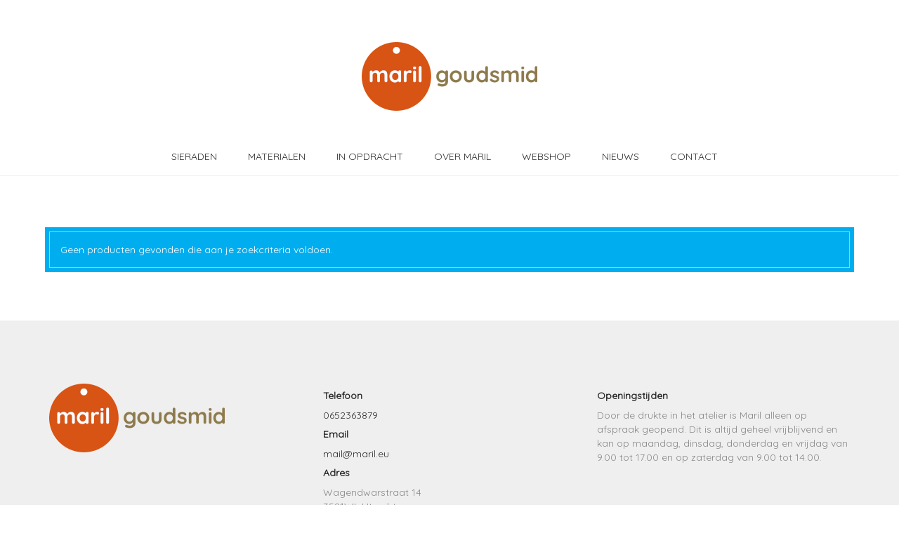

--- FILE ---
content_type: text/css
request_url: https://maril.eu/wp-content/themes/aurum-child/custom-skin.css?ver=0a5687adcaa2607cc9f75a459ce2f59e
body_size: 2221
content:
body{background-color: #fff !important;color: #6d6d6d}header.site-header div.nav > ul li a,header.site-header ul.nav li a{color: #2d2d2d}h1,h2,h3,h4,h5,h6{color: #2d2d2d}.page-container .teaser_grid_container .wpb_thumbnails .entry-content{color: #5e5e5e}header.site-header div.nav > ul > li > a:after,header.site-header ul.nav > li > a:after{background: #2d2d2d}.woocommerce .product .item-info h3 a{color: #2d2d2d}.woocommerce .product .item-info span a{color: #5e5e5e}header.site-header div.nav > ul > li > a:hover,header.site-header ul.nav > li > a:hover{color: #2d2d2d}section.blog .post .post-content .read-more{color: #2d2d2d}.header-menu .lab-mini-cart .total{color: #5e5e5e}.pagination > li > a:hover{color: #000}.pagination > li .current:hover,.pagination > li.active > a:hover{border-color: #eee;box-shadow: inset 0 0 0 1px #eee, inset 0 0 0 2px #eee}.pagination > li > a{border-color: #eee;color: #3a3a3a}.pagination > li .current,.pagination > li.active > a{border-color: #eee;box-shadow: inset 0 0 0 1px #eee, inset 0 0 0 2px #eee;color: #2d2d2d}.my-account .my-account-tabs .user-profile .name{color: #2d2d2d}.my-account .my-account-tabs .user-profile .logout{color: #5e5e5e}.my-account .my-account-content .no-entries{color: #5e5e5e}.my-account .my-account-tabs ul li a{color: #5e5e5e}.my-account .my-account-tabs ul li{border-top-color: #eee}.my-account .my-account-tabs ul li.active a{color: #2d2d2d}.my-account .my-account-content:before{background: #eee}.my-account .my-account-tabs ul li.active{background: #fff;border-right-color: #fff}.woocommerce .product .item-info .add-to-cart:before{color: #2d2d2d}header.site-header{background: #fff}header.site-header div.nav > ul > li:hover > a,header.site-header ul.nav > li:hover > a{background: #f7f7f7}header.site-header .top-menu{background: #efefef}footer.site-footer.inverted{background: #efefef}footer.site-footer{background: #fff}.sidebar .sidebar-entry .sidebar-entry-title{border-color: #eee;-webkit-box-shadow: /* Sorry, can not do JavaScript evaluation in PHP... :( */;-moz-box-shadow: /* Sorry, can not do JavaScript evaluation in PHP... :( */;box-shadow: /* Sorry, can not do JavaScript evaluation in PHP... :( */}.banner{background: #fff;border-color: #eee;-webkit-box-shadow: /* Sorry, can not do JavaScript evaluation in PHP... :( */;-moz-box-shadow: /* Sorry, can not do JavaScript evaluation in PHP... :( */;box-shadow: /* Sorry, can not do JavaScript evaluation in PHP... :( */}.page-container .wpb_content_element.lab_vc_pagetitle h2 small{color: #5e5e5e}.sidebar .sidebar-entry ul li{border-color: #eee}.sidebar .sidebar-entry{border-color: #eee}.sidebar .sidebar-entry .sidebar-entry-title{color: #2d2d2d}.woocommerce .product .onsale{background: #efefef}.page-container .wpb_button.wpb_btn-primary,.wpb_btn-default,.btn.btn-primary{background: #2d2d2d}.nav > li > a:hover,.nav > li > a:focus{background-color: #2d2d2d}.btn.btn-default{background: #d75414}.btn.btn-default:hover{background: #c04b12}header.site-header div.nav > ul li ul li:hover > a,header.site-header ul.nav li ul li:hover > a{background-color: #eee;color: #2d2d2d}.tooltip.tooltip-green .tooltip-inner{background-color: #2d2d2d}section.blog .post .post-image .thumb-hover{background: #2d2d2d}.woocommerce .yith-wcwl-add-to-wishlist .yith-wcwl-wishlistexistsbrowse a,.woocommerce .yith-wcwl-add-to-wishlist .yith-wcwl-wishlistaddedbrowse a{background-color: #2d2d2d}.woocommerce .yith-wcwl-add-to-wishlist .yith-wcwl-wishlistexistsbrowse a:hover,.woocommerce .yith-wcwl-add-to-wishlist .yith-wcwl-wishlistaddedbrowse a:hover{background-color: #5e5e5e}::selection{background: #d75414;color: #2d2d2d}::-moz-selection{background: #d75414;color: #2d2d2d}a:hover{color: #d75414}.woocommerce .place-order .button:active{background-color: #2d2d2d}.woocommerce .place-order .button:focus{background-color: #2d2d2d}.product .summary form.cart .button:active{background-color: #2d2d2d}.search .search-header h2 strong{color: #2d2d2d}.woocommerce .woocommerce-checkout-payment .payment_methods input[type=radio]:checked + label:before{background-color: #2d2d2d}.site-header .ubermenu.ubermenu-skin-none .ubermenu-item .ubermenu-submenu.ubermenu-submenu-type-mega .ubermenu-item.ubermenu-current-menu-ancestor > .ubermenu-target > .ubermenu-target-title,.site-header .ubermenu.ubermenu-skin-none .ubermenu-item .ubermenu-submenu.ubermenu-submenu-type-mega .ubermenu-item.ubermenu-current-menu-item > .ubermenu-target > .ubermenu-target-title,.site-header .ubermenu.ubermenu-skin-none .ubermenu-item .ubermenu-submenu.ubermenu-submenu-type-mega .ubermenu-item.ubermenu-current_page_ancestor > .ubermenu-target > .ubermenu-target-title,.site-header .ubermenu.ubermenu-skin-none .ubermenu-item .ubermenu-submenu.ubermenu-submenu-type-mega .ubermenu-item.ubermenu-current_page_item > .ubermenu-target > .ubermenu-target-title{color: #2d2d2d}.product .summary .variations div.variation-select .btn{background-color: transparent}.page-container .wpb_button.wpb_btn-primary,.wpb_btn-default,.btn.btn-primary{background: #d75414}.btn.btn-default:hover{background: #252525}.tooltip.tooltip-green .tooltip-inner{background-color: #2d2d2d}section.blog .post .post-image .thumb-hover{background: #2d2d2d}.woocommerce .yith-wcwl-add-to-wishlist .yith-wcwl-wishlistexistsbrowse a,.woocommerce .yith-wcwl-add-to-wishlist .yith-wcwl-wishlistaddedbrowse a{background-color: #d75414}.woocommerce .yith-wcwl-add-to-wishlist .yith-wcwl-wishlistexistsbrowse a:hover,.woocommerce .yith-wcwl-add-to-wishlist .yith-wcwl-wishlistaddedbrowse a:hover{background-color: #c94f13}footer.site-footer.inverted .footer-widgets .sidebar > h3{color: #eee}footer.site-footer.inverted .footer-widgets .sidebar ul li a{color: #eee}.page-container .wpb_content_element.lab_vc_pagetitle .dash{background-color: #2d2d2d}header.site-header div.nav > ul li ul,header.site-header ul.nav li ul{background: #f7f7f7}.sidebar .sidebar-entry ul li > a{color: #5e5e5e}.page-container .wpb_button.wpb_btn-default{background: #d75414}.page-container .wpb_button.wpb_btn-primary{background: #efefef}h1 small,h2 small,h3 small,h4 small,h5 small,h6 small{color: #5e5e5e}a{color: #2d2d2d}section.blog .post .comments .title{border-bottom-color: #eee}.header-menu .lab-mini-cart .cart_list li{background: #fefefe;border-color: #eee}header.site-header.sticky.sticked .header-menu .lab-mini-cart{border-color: #eee}.header-menu .lab-mini-cart{background: #fff}.header-menu .lab-mini-cart .cart_list li:hover{background: #f7f7f7}section.blog .post .comments .comment h4{color: #2d2d2d}section.blog .post .comments .comment .comment-reply-link,section.blog .post .comments .comment .reply{color: #2d2d2d}section.blog .post .comments .comment{border-bottom-color: #eee}section.blog .post .comments .comment-respond #submit{background: #2d2d2d}.contact-page .contact-form .form-control{background: #eee}.form-control{background: #eee;color: #5e5e5e;border-color: #eee}.form-control::-webkit-input-placeholder{color: #5e5e5e}.form-control:-moz-placeholder{color: #5e5e5e}.form-control::-moz-placeholder{color: #5e5e5e}.form-control:-ms-input-placeholder{color: #5e5e5e}section.blog .post .comments .comment-respond .form-control{background: #eee;border-color: #eee}section.blog .post .post-content .title a{color: #2d2d2d}header.site-header .header-widgets .cart-counter .badge,header.mobile-menu .cart-info .items-count{background-color: #d75414}header.site-header .header-widgets .search-form .search-input-env .form-control{border-color: #eee;background: #fff}.welcome-page-container .links-list h4{color: #2d2d2d}.welcome-page-container .links-list ul li a{color: #5e5e5e}.welcome-page-container header .welcome-title h2{border-left-color: #eee}.woocommerce .product .onsale.featured{background-color: #d75414}.sidebar .sidebar-entry ul li{color: #787878}nav.nav-growpop .icon-wrap{background-color: #fff}.page-container .teaser_grid_container .wpb_thumbnails .isotope-inner{border-color: #eee}.page-container .teaser_grid_container .wpb_thumbnails .isotope-inner:hover{background: #f7f7f7}.header-menu .lab-mini-cart{border-color: #eee}.header-menu .lab-mini-cart .cart_list li .product-details a{color: #2d2d2d}.header-menu .lab-mini-cart .cart_list li .product-details .quantity{color: #5e5e5e}.header-menu .lab-mini-cart .cart_list li .product-details .quantity .price{color: #2d2d2d}.header-menu .lab-mini-cart .cart-bottom{background: #f7f7f7;border-top: #eee}.header-menu .lab-mini-cart .total .amount{color: #2d2d2d}.page-container .wpb_content_element.lab_wpb_testimonials .testimonials-inner .testimonial-entry .testimonial-blockquote{color: #6d6d6d}header.site-header div.nav > ul li ul li.current-menu-ancestor > a,header.site-header div.nav > ul li ul li.current-menu-item > a,header.site-header div.nav > ul li ul li.current_page_ancestor > a,header.site-header div.nav > ul li ul li.current_page_item > a,header.site-header ul.nav li ul li.current-menu-ancestor > a,header.site-header ul.nav li ul li.current-menu-item > a,header.site-header ul.nav li ul li.current_page_ancestor > a,header.site-header ul.nav li ul li.current_page_item > a{background: #f2f2f2}.page-container .wpb_content_element.vc_separator.title-style-rounded h4,.page-container .wpb_content_element.vc_separator.title-style-squared h4{border-color: #2d2d2d}.page-container .wpb_content_element.vc_separator.vc_sep_color_default .vc_sep_holder .vc_sep_line{border-color: #2d2d2d}.page-container .wpb_content_element.vc_separator.title-style-squared-filled h4{background: #2d2d2d}.page-container .wpb_content_element.vc_separator.title-style-rounded-filled.vc_sep_color_black h4 .title-container{background: #2d2d2d}.page-container .wpb_content_element.wpb_tabs .ui-tabs .wpb_tabs_nav li a{border-color: #eee;color: #6d6d6d;background: #f7f7f7}.page-container .wpb_content_element.wpb_tabs .ui-tabs .wpb_tabs_nav li.ui-state-active a{border-bottom-color: #fff;color: #6d6d6d}.page-container .wpb_content_element.wpb_tabs .ui-tabs .wpb_tab{border-color: #eee}.table > tbody > tr > td,.table > tbody > tr > th,.table > tfoot > tr > td,.table > tfoot > tr > th,.table > thead > tr > td,.table > thead > tr > th{border-top-color: #eee}.page-container .wpb_content_element.wpb_tour .wpb_tabs_nav li.ui-state-active a{background: #fff}.page-container .wpb_content_element.wpb_tour .wpb_tabs_nav li.ui-state-active a{background: #fff;border-right-color: #fff}.page-container .wpb_content_element.wpb_tour .wpb_tabs_nav li a{background: #f7f7f7;border-color: #eee;color: #6d6d6d}.page-container .wpb_content_element.wpb_tour .wpb_tab{color: #5e5e5e;border-color: #eee}.page-container .wpb_content_element.wpb_tour.tabs-right .wpb_tabs_nav li.ui-state-active a{border-left-color: #fff;border-right-color: #eee}.banner .button_outer .button_inner .banner-content span{color: #aaa}.banner.banner-purple{background: #d75414;-webkit-box-shadow: /* Sorry, can not do JavaScript evaluation in PHP... :( */;-moz-box-shadow: /* Sorry, can not do JavaScript evaluation in PHP... :( */;box-shadow: /* Sorry, can not do JavaScript evaluation in PHP... :( */}blockquote{border-left-color: #eee;-webkit-box-shadow: /* Sorry, can not do JavaScript evaluation in PHP... :( */;-moz-box-shadow: /* Sorry, can not do JavaScript evaluation in PHP... :( */;box-shadow: /* Sorry, can not do JavaScript evaluation in PHP... :( */}.post-formatting blockquote p{color: #5e5e5e}.page-container .feature-tab .description{color: #5e5e5e}.page-container .feature-tab .icon,.page-container .feature-tab .title{color: #2d2d2d}.page-container .feature-tab.icon-top-dark.icon-top-dark .icon,.page-container .feature-tab.icon-top.icon-top-dark .icon{background: #2d2d2d}.page-container .wpb_content_element.wpb_accordion .wpb_accordion_section .wpb_accordion_header{background: #fff}.page-container .wpb_content_element.wpb_accordion .wpb_accordion_section .wpb_accordion_content{color: #5e5e5e}.contact-page .contact-information .social-networks li a{background: #eee}.contact-page .contact-information .social-networks li a i{color: #d5d5d5}.contact-page .contact-form .form-control:focus,.contact-page .contact-form .form-control:hover{border-color: #eee}.form-control:hover{border-color: #eee}.panel-default > .panel-heading{background: #fff;border-bottom-color: #eee !important;color: #6d6d6d}.panel-group.panel-group-2 .panel{border-bottom-color: #eee !important}.coupon-env .coupon-enter{color: #2d2d2d}.coupon-env .coupon-enter span{color: #5e5e5e}.woocommerce .cart_totals table tr td,.woocommerce .cart_totals table tr th{color: #5e5e5e;border-bottom-color: #eee}.woocommerce .quantity.buttons_added input.input-text{border-color: #fff}.woocommerce .quantity.buttons_added{background: #eee}.view-cart tr{border-bottom-color: #eee;color: #2d2d2d}.coupon-env .coupon{background: #fff}.woocommerce .cross-sells .product-item + .product-item{border-top-color: #eee}.select2-container .select2-choice{background: #fff}.bordered-block{border-color: #eee}.bordered-block h2{color: #2d2d2d;border-bottom: 1px solid #eee;-webkit-box-shadow: /* Sorry, can not do JavaScript evaluation in PHP... :( */;-moz-box-shadow: /* Sorry, can not do JavaScript evaluation in PHP... :( */;box-shadow: /* Sorry, can not do JavaScript evaluation in PHP... :( */}header.site-header .top-menu nav > li.single-entry span{color: #5e5e5e}header.site-header .top-menu nav > li a{color: #5e5e5e}header.site-header .top-menu nav > li a:hover{color: #2d2d2d}header.mobile-menu .mobile-logo{border-bottom-color: #fff}header.mobile-menu div.mobile-menu > ul li a,header.mobile-menu ul.mobile-menu li a{background: #fff}header.mobile-menu div.mobile-menu > ul li ul li a,header.mobile-menu ul.mobile-menu li ul li a{background: #f7f7f7}header.mobile-menu div.mobile-menu > ul li a,header.mobile-menu ul.mobile-menu li a{border-bottom-color: #eee;color: #2d2d2d}header.mobile-menu div.mobile-menu > ul li a .sub-menu-indicator,header.mobile-menu ul.mobile-menu li a .sub-menu-indicator{background: #fff;border-left-color: #eee}header.mobile-menu .cart-info a{border-bottom-color: #eee;color: #6d6d6d}header.mobile-menu .cart-info a:hover{background: #eee}header.mobile-menu div.mobile-menu > ul li a:hover,header.mobile-menu ul.mobile-menu li a:hover{background: #eee}header.mobile-menu div.mobile-menu > ul li.sub-visible > a .sub-menu-indicator,header.mobile-menu ul.mobile-menu li.sub-visible > a .sub-menu-indicator{background: #eee}.search .search-header{background: #f2f2f2}.search .search-header .tabs a{background: #fafafa;border-color: #eee;color: #5e5e5e}.search .search-header .tabs a.active{color: #6d6d6d;background: #fff;border-bottom-color: #fff}.search .search-header .go-back{color: #5e5e5e}.search .search-results-list .search-results li{border-bottom-color: #eee}.search .search-results-list .search-results li .post-details .meta{color: #5e5e5e}.pagination > li.dots span{background: #fff;border-color: #eee}.woocommerce .product .yith-add-to-wishlist .yith-wcwl-add-to-wishlist .yith-wcwl-wishlistaddedbrowse > a:before,.woocommerce .product .yith-add-to-wishlist .yith-wcwl-add-to-wishlist .yith-wcwl-wishlistexistsbrowse > a:before{color: #d75414}.woocommerce .button.button-secondary{background-color: #d75414}.woocommerce .button.button-secondary:hover{background-color: #e55915}.woocommerce-notice{background-color: #d75414;box-shadow: 0 0 0 6px #d75414}.woocommerce .products .product .yith-add-to-wishlist .yith-wcwl-add-to-wishlist .yith-wcwl-wishlistexistsbrowse > a:before,.woocommerce .products .product .yith-add-to-wishlist .yith-wcwl-add-to-wishlist .yith-wcwl-wishlistaddedbrowse > a:before{color: #2d2d2d}.woocommerce .summary .yith-wcwl-add-to-wishlist .yith-wcwl-wishlistexistsbrowse a,.woocommerce .summary .yith-wcwl-add-to-wishlist .yith-wcwl-wishlistaddedbrowse a{background-color: #d75414}.woocommerce .summary .yith-wcwl-add-to-wishlist .yith-wcwl-wishlistexistsbrowse a:hover,.woocommerce .summary .yith-wcwl-add-to-wishlist .yith-wcwl-wishlistaddedbrowse a:hover{background-color: #c04b12}.woocommerce-demo-store .demo_store{background-color: #d75414}.woocommerce-demo-store .demo_store .woocommerce-store-notice__dismiss-link{border-left-color: #ea5f1b}.woocommerce-demo-store .demo_store .woocommerce-store-notice__dismiss-link:hover{background-color: #c04b12}.sidebar .sidebar-entry ul li > a:hover{color: #2d2d2d}.go-to-top:hover{background-color: #2d2d2d}.footer-bottom a{color: #5e5e5e}input[type=checkbox]:before,input[type=radio]:before{background-color: #d75414}.woocommerce .blockOverlay:after{background-color: #d75414}